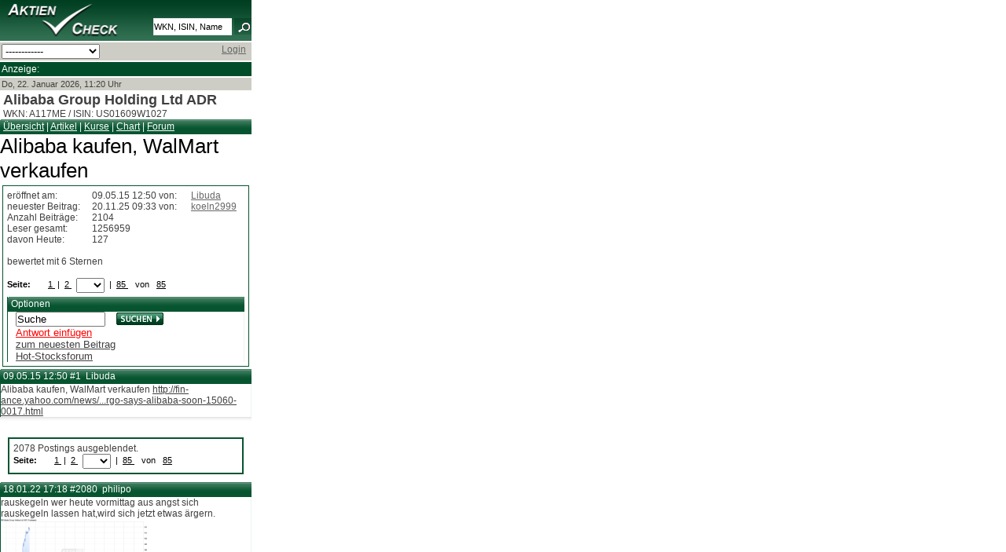

--- FILE ---
content_type: text/html; charset=UTF-8
request_url: https://mobil.aktiencheck.de/forum/thread?&thread_id=522071
body_size: 12721
content:

	<!DOCTYPE html PUBLIC "-//W3C//DTD XHTML 1.0 Transitional//EN" "http://www.w3.org/TR/xhtml1/DTD/xhtml1-transitional.dtd">
<html xmlns="http://www.w3.org/1999/xhtml" xml:lang="de" lang="de">
<head>
<script type="text/javascript">var t_start=new Date();</script>
<title>Forum | aktiencheck.de</title>
<meta name="MobileOptimized" content="320" />
<meta name="HandheldFriendly" content="True" />
<meta name="viewport" content="width=320" />
<meta name="format-detection" content="telephone=no" />
<meta http-equiv="Content-Type" content="text/html; charset=UTF-8" />
<meta name="google-site-verification" content="9hiX_-TTZZrpr7qVq-G_sEdjJ0HaYJkjx0zlmJa7vlc" />
<meta http-equiv="content-language" content="de,deutsch" />
<meta http-equiv="generator" content="aktiencheck.de AG" />
<meta http-equiv="reply-to" content="info@aktiencheck.de" />
<meta http-equiv="pragma" content="no-cache" />
<meta http-equiv="expires" content="0" />
<meta http-equiv="robots" content="index,follow" />
<meta name="revisit-after" content="1 days" />
<meta name="distribution" content="global" />
<meta name="author" content="aktiencheck.de AG" />
<meta name="publisher" content="aktiencheck.de AG" />
<meta name="copyright" content="&copy; aktiencheck.de AG" />
<meta name="abstract" content="AktienCheck - Die Site fuer Aktieninformationen!" />
<meta name="description" content="Forum | aktiencheck.de" />
<meta name="keywords" content="Aktien, Börse, Aktiencheck, Aktienkultur, Aktienanalysen, Aktienempfehlungen, Analysen, Börsennachrichten, Analysten, Research, Geldanlage, Investment, Börse, Börsenkurse, Kurse, Charts, Intraday, Marktberichte, Newsletter, TecDAX, SDAX, DAX, Nebenwerte, Adhoc, Börseninformationen, Börsenbriefe, Börsenbrief, Wertpapiere, Empfehlungen, Warrants, Fonds, Optionsscheine, OS-Rechner, OS-Vergleich, Put, Call, Optionsscheinecheck, Neuemissionen, Marktberichte, Zertifikate, Rohstoffe, Research, Anleihen, Devisen" />
<meta name="dc.description" content="Forum | aktiencheck.de" />
<meta name="dc.generator" content="aktiencheck.de AG" />
<meta name="dc.publisher" content="aktiencheck.de AG" />
<meta name="dc.format" content="text/html" />
<meta name="dc.language" content="de,deutsch" />
<meta name="dc.Identifier" content="http://www.aktiencheck.de" />
<meta name="dc.coverage" content="worldwide" />
<meta name="dc.title" content="Forum | aktiencheck.de" />
<meta name="dc.creator.firm" content="aktiencheck.de AG" />
<meta name="dc.creator.adress" content="http://www.aktiencheck.de" />
<meta name="dc.subject" content="Aktien, Börse, Aktiencheck, Aktienkultur, Aktienanalysen, Aktienempfehlungen, Analysen, Börsennachrichten, Analysten, Research, Geldanlage, Investment, Börse, Börsenkurse, Kurse, Charts, Intraday, Marktberichte, Newsletter, TecDAX, SDAX, DAX, Nebenwerte, Adhoc, Börseninformationen, Börsenbriefe, Börsenbrief, Wertpapiere, Empfehlungen, Warrants, Fonds, Optionsscheine, OS-Rechner, OS-Vergleich, Put, Call, Optionsscheinecheck, Neuemissionen, Marktberichte, Zertifikate, Rohstoffe, Research, Anleihen, Devisen" />
<meta name="dc.keywords" content="Aktien, Börse, Aktiencheck, Aktienkultur, Aktienanalysen, Aktienempfehlungen, Analysen, Börsennachrichten, Analysten, Research, Geldanlage, Investment, Börse, Börsenkurse, Kurse, Charts, Intraday, Marktberichte, Newsletter, TecDAX, SDAX, DAX, Nebenwerte, Adhoc, Börseninformationen, Börsenbriefe, Börsenbrief, Wertpapiere, Empfehlungen, Warrants, Fonds, Optionsscheine, OS-Rechner, OS-Vergleich, Put, Call, Optionsscheinecheck, Neuemissionen, Marktberichte, Zertifikate, Rohstoffe, Research, Anleihen, Devisen" />


<link rel="stylesheet" type="text/css" href="/css/base.min.css" />
<link rel="stylesheet" type="text/css" href="/css/mobil.min.css" />
<link rel="stylesheet" type="text/css" href="/css/ariva.min.css?2" />
<link rel="alternate" type="application/rss+xml" title="aktiencheck.de - Analysen" href="/rss/analysen.rss2" />
<link rel="alternate" type="application/rss+xml" title="aktiencheck.de - News" href="/rss/news.rss2" />
<link rel="alternate" type="application/rss+xml" title="aktiencheck.de - Analysen - englisch" href="/rss/analysen_english.rss2" />
<link rel="alternate" type="application/rss+xml" title="aktiencheck.de - News - englisch" href="/rss/news_english.rss2" />
<link rel="alternate" type="application/rss+xml" title="aktiencheck.de - Termine" href="/rss/termine.rss2" />
<link rel="alternate" type="application/rss+xml" title="aktiencheck.de - Aktien des Tages" href="/rss/aktien_des_tages.rss2" />
<link rel="alternate" type="application/rss+xml" title="aktiencheck.de - Forum - Prodigy Gold N. L" href="/rss/135356111_forum.rss2" />

<!--[if lte IE 7]><link type="text/css" rel="stylesheet" media="all" href="/css/ie.css" /><![endif]-->
<script type="text/javascript" src="js/jquery-1.6.2.min.js"></script>
<script type="text/javascript" src="js/jquery.cookiesdirective.min.js"></script>
<script type="text/javascript">
	jQuery(document).ready(function($){
		$.cookiesDirective({
			privacyPolicyUri: '/home/datenschutz.m',
			explicitConsent: false,
			position : 'bottom',
			duration: 0,
			backgroundColor: '#0C5934',
			backgroundOpacity: '90',
			linkColor: '#ffffff'
		});
	});
</script>

<!-- Twitter conversion tracking base code -->
<script type="text/javascript">
!function(e,t,n,s,u,a){e.twq||(s=e.twq=function(){s.exe?s.exe.apply(s,arguments):s.queue.push(arguments);
},s.version='1.1',s.queue=[],u=t.createElement(n),u.async=!0,u.src='https://static.ads-twitter.com/uwt.js',
a=t.getElementsByTagName(n)[0],a.parentNode.insertBefore(u,a))}(window,document,'script');
twq('config','ozwyx');
</script>
<!-- End Twitter conversion tracking base code -->

</head>

<body>
<div id="mobil_main_nophone" class="clear-block">
	<div id="mobil_header" class="clear-block">
	<div id="mobil_logo"><a href="/" title="Aktiencheck"><img src="/images/logo.png" alt="Aktiencheck" /></a></div>
	<div id="mobil_suche">
		<div >
			<form name="megasuche" id="megasuche" method="get" action="/quotes/suche" onsubmit="return Ziel()" target="_self">
				<input type="text" name="search" class="mobil_form_text" value="WKN, ISIN, Name" onfocus="if(this.value == 'WKN, ISIN, Name'){this.value=''}" onblur="if(this.value == ''){this
.value='WKN, ISIN, Name'}" />
					<img src="/images/lupe.png" width="22" height="21" alt="Suchen" border="0" align="top" />
			</form>
		</div>
	</div>
	<div style="clear: both;"></div>
</div>

<form action="/_redirect" type="post">
	<div style="background-color: #cdcdc5;" class="mobil_box">
		<select style="width: 125px;" onchange="this.form.submit();" name="url">

			<option>------------</option>
			<option value="/index.m">Home</option>
			<option value="/analysen/index">Analysen</option>
			<option value="/news/index">News</option>
			<option value="/exklusiv/Aktien_des_Tages">Aktien des Tages</option>
			<option value="/kolumnen/index">Kolumnen</option>
			<option value="/tv/index">Videos</option>
			<option value="/aktien/kurse">Kurse</option>
			<option value="/depot/index">Depot</option>
			<option value="/forum/index">Forum</option>
			<option value="/home/impressum.m">Impressum</option>
		</select>

		<a name="navi" id="navi"></a>
		<div style="float:right; padding-right:5px;">

			<a href="/user/login">Login</a>
		</div>
		<div style="clear:both"></div>
	</div>
</form>

<div style="background-color: #004e29;" class="mobil_box">
	<div style="color: #fff;">Anzeige:</div>
	<div class="banner">
		<!-- BEGIN ac mobi-->
		<script type="text/javascript" src="https://imagesrv.adition.com/js/adition.js"></script>
		<script type="text/javascript" src="https://adfarm1.adition.com/js?wp_id=387650"></script>
		<noscript><a href="https://adfarm1.adition.com/click?sid=387650&ts=1769077258.18399" target="_blank">
		<img src="https://adfarm1.adition.com/banner?sid=387650&ts=1769077258.184" border="0"></a></noscript>
		<!-- END -->
	</div>
</div>

<div class="mobil_box" style="background-color: #cdcdc5; font-size: 11px;">
	Do, 22. Januar 2026, 11:20 Uhr<br />
</div>



	<div id="content" class="clear-block" style="margin: 0 !important">
		
		<script language="javascript" type="text/javascript">
	function enlarge(aid, bigwidth) {
		if (document.getElementById('att_'+aid) && document.getElementById('lupe_'+aid)) {
			if (document.getElementById('att_'+aid).width == 315) {
				document.getElementById('att_'+aid).width = bigwidth;
				document.getElementById('lupe_'+aid).src = '/images/lupe_minus.gif';
				if (document.getElementById('attright_'+aid)) {
					document.getElementById('attright_'+aid).style.visibility = 'hidden';
				}
			}
			else {
				document.getElementById('att_'+aid).width = 315;
				document.getElementById('lupe_'+aid).src = '/images/lupe_plus.gif';
				if (document.getElementById('attright_'+aid)) {
					document.getElementById('attright_'+aid).style.visibility = 'visible';
				}
			}
			return false;
		}
		else {
			return true;
		}
	}
</script>

	<div class="box">
	<div style="padding-left: 4px;">
	<h2>Alibaba Group Holding Ltd ADR</h2>
		WKN: A117ME / ISIN: US01609W1027
	</div>
	<div class="header">
		<a href="/alibaba_group_holding_us01609w1027-aktie/">&Uuml;bersicht</a> |
		<a href="/news/category_ag?secu=117217535">Artikel</a> |
		<a href="/alibaba_group_holding_us01609w1027-aktie/aktienkurse_boersenplaetze">Kurse</a>
		|
		<a href="/alibaba_group_holding_us01609w1027-aktie/aktienchart_chartanalyse-tool">Chart</a> |
		<a href="/forum/A117ME/forum">Forum</a>
	</div>
</div>




<a name="ttop"></a>
	<p>
		<span style="font-size:26px; color: #000000;">Alibaba kaufen, WalMart verkaufen</span>
	</p>




<div style="clear:both"></div>
<div class="forum_box">
	<div>

		<table width="100%" >
			<tr>
				<td >er&ouml;ffnet am:</td>
				<td >09.05.15 12:50 von:</td>
				<td ><a href="/forum/user?id=libuda">Libuda</a></td>
			</tr>
			<tr>
				<td >neuester Beitrag: </td>
				<td >20.11.25 09:33 von: </td>
				<td ><a href="/forum/user?id=koeln2999"> koeln2999</a></td>
			</tr>
			<tr>
				<td >Anzahl Beiträge: </td>
				<td colspan="2">2104</td>
			</tr>
			<tr>
				<td>Leser gesamt: </td>
				<td colspan="2">1256959</td>
			</tr>
			<tr>
				<td>davon Heute: </td>
				<td colspan="2">127</td>
			</tr>
			<tr>
				<td colspan="3"><br/>bewertet mit 6 Sternen<br /><br /></td>
			</tr>
			<tr>
				<td colspan="3">
					<center>
	

<style type="text/css">
.ar_clr, .ar_clr a {
	
}
</style>

<div class="ar_navigate ar_clr">
	<b>Seite:</b>
	&nbsp;<img align="top" src="/images/sortArrow_whiteBack.png" border="0" alt="Zur&uuml;ck" style="vertical-align:baseline" />&nbsp;&nbsp;
		<a class="ar_clr" href="/forum/thread?page=0&amp;thread_id=522071">
			1
		</a>
		&nbsp;|&nbsp;
		<a class="ar_clr" href="/forum/thread?thread_id=522071&amp;page=1">
			2
		</a>
		
	<span style="vertical-align: middle">
		&nbsp;
		<select name="page" id="pagenav35588" onchange="window.location.href='/forum/thread?thread_id=522071&amp;page='+document.getElementById('pagenav35588').value">
			<option value="-1" selected="selected"> </option>
			<option value="0"> 1</option>
			<option value="1"> 2</option>
			<option value="2"> 3</option>
			<option value="3"> 4</option>
			<option value="4"> 5</option>
			<option value="5"> 6</option>
			<option value="6"> 7</option>
			<option value="7"> 8</option>
			<option value="8"> 9</option>
			<option value="9"> 10</option>
			<option value="10"> 11</option>
			<option value="11"> 12</option>
			<option value="12"> 13</option>
			<option value="13"> 14</option>
			<option value="14"> 15</option>
			<option value="15"> 16</option>
			<option value="16"> 17</option>
			<option value="17"> 18</option>
			<option value="18"> 19</option>
			<option value="19"> 20</option>
			<option value="20"> 21</option>
			<option value="21"> 22</option>
			<option value="22"> 23</option>
			<option value="23"> 24</option>
			<option value="24"> 25</option>
			<option value="25"> 26</option>
			<option value="26"> 27</option>
			<option value="27"> 28</option>
			<option value="28"> 29</option>
			<option value="29"> 30</option>
			<option value="30"> 31</option>
			<option value="31"> 32</option>
			<option value="32"> 33</option>
			<option value="33"> 34</option>
			<option value="34"> 35</option>
			<option value="35"> 36</option>
			<option value="36"> 37</option>
			<option value="37"> 38</option>
			<option value="38"> 39</option>
			<option value="39"> 40</option>
			<option value="40"> 41</option>
			<option value="41"> 42</option>
			<option value="42"> 43</option>
			<option value="43"> 44</option>
			<option value="44"> 45</option>
			<option value="45"> 46</option>
			<option value="46"> 47</option>
			<option value="47"> 48</option>
			<option value="48"> 49</option>
			<option value="49"> 50</option>
			<option value="50"> 51</option>
			<option value="51"> 52</option>
			<option value="52"> 53</option>
			<option value="53"> 54</option>
			<option value="54"> 55</option>
			<option value="55"> 56</option>
			<option value="56"> 57</option>
			<option value="57"> 58</option>
			<option value="58"> 59</option>
			<option value="59"> 60</option>
			<option value="60"> 61</option>
			<option value="61"> 62</option>
			<option value="62"> 63</option>
			<option value="63"> 64</option>
			<option value="64"> 65</option>
			<option value="65"> 66</option>
			<option value="66"> 67</option>
			<option value="67"> 68</option>
			<option value="68"> 69</option>
			<option value="69"> 70</option>
			<option value="70"> 71</option>
			<option value="71"> 72</option>
			<option value="72"> 73</option>
			<option value="73"> 74</option>
			<option value="74"> 75</option>
			<option value="75"> 76</option>
			<option value="76"> 77</option>
			<option value="77"> 78</option>
			<option value="78"> 79</option>
			<option value="79"> 80</option>
			<option value="80"> 81</option>
			<option value="81"> 82</option>
			<option value="82"> 83</option>
			<option value="83"> 84</option>
			<option value="84"> 85</option>
		</select>
	</span>
	&nbsp;|&nbsp;
		<a class="ar_clr" href="/forum/thread?thread_id=522071&amp;page=84">
			85
		</a>
		

&nbsp;&nbsp;&nbsp;von&nbsp;&nbsp;&nbsp;<a href="/forum/thread?page=84&amp;thread_id=522071">85</a>

	&nbsp;&nbsp;<a href="/forum/thread?page=0&amp;thread_id=522071" ></a>
&nbsp;
</div>




	 </center>
				</td>
			</tr>
		</table>
	</div>

	<div class="forum_option">
		
    	<div class="row clear-block">
		<div class="_forum" >

			<div class="header">

				Optionen
			</div>

			<div  class="content_main">




  <table style="width: 198px;" border="0" cellpadding="0" cellspacing="0" class="xartable">



			<tr>
				<td style="padding-left: 10px; white-space: normal;" class="al" colspan="2">
					<form action="suche">
						<div style="float:left; padding:0; width:110px;">
							<input name="search_text" value="Suche" onclick="this.value=''" style="width: 110px" />
						</div>
						<div style="float:right; padding:0; margin-top:1px; width:65px;" align="right">
							<input alt="Suche starten" src="/images/button-suchen.gif" type="image" />
						</div>
						<input type="hidden" name="go" value="1" />
						<input type="hidden" name="ISSC" id="ISSC" value="d41d8cd98f00b204e9800998ecf8427e" />
					</form>
				</td>
			</tr>
			<tr><td style="padding-left: 10px; white-space: normal;" class="al" align="left" colspan="2">
				<a href="/forum/new?thread_id=522071" style="font-size:10pt; color:#ff0000">Antwort einf&uuml;gen</a>
			</td></tr>
			<tr><td style="padding-left: 10px; white-space: normal;" class="al" align="left" colspan="2">
				<a href="/forum/thread?&amp;thread_id=522071#pst_33437556" style="font-size:10pt;">zum neuesten Beitrag</a>
			</td></tr>
			<tr><td style="padding-left: 10px; white-space: normal;" class="al" align="left" colspan="2">
				<a href='/forum/_hot/forum?' style='font-size:10pt;'>Hot-Stocksforum</a>
			</td></tr>
		
</table>
			</div>

		</div>
	</div>







	</div>
	<div style="clear:both"></div>
</div>





<script type="text/javascript">

	first_posting = 19771384;
	postings      = new Array('19771384','30290594','30290758','30436517','30459621','30522160','30522203','30522209','30524455','30524468','30529159','30529606','30529742','30562342','30590762','30599165','30599304','30859192','30859304','30859321','31041037','31041041','31443672','33332649','33332811','33437556');
	poster_id     = new Array('libuda','philipo','brennstoffzellenfan','libuda','libuda','libuda','florida-philipp','florida-philipp','libuda','libuda','libuda','libuda','jimmygemini','libuda','libuda','kl3129','ricky66','libuda','libuda','libuda','libuda','libuda','libuda','libuda','koeln2999','koeln2999');
</script>
<div id="bewertung_html" style="display:none">
	<div id="bewertung_div_--pnr--" style="display:none" onmouseover="window.clearTimeout(hide_bew);display_ausw(1, '--pnr--')" onmouseout="hide_bew=window.setTimeout('display_ausw(0, \'--pnr--\')', 100)">
		<table cellpadding="0" cellspacing="0" id="bewertung_table_--pnr--">
			<tr><td id="button_zelle_--pnr--" style="padding:0px;border:1px solid #a3a3a3;background-color:#ffffff;">
			<div id="button_bewerten_--pnr--" class="bw_button_neutral">--button_text--</div>
				<div class="bw_button_aktiv" id="button_int_--pnr--" style="display:none;" onclick="return bewertung('--pnr--','522071','interessant','--poster--','--position--')" onmouseover="this.className='bw_button_aktiv'" onmouseout="this.className='bw_button_inaktiv'">
				interessant
				</div>
			</td></tr>
		</table>
	</div>
	<div id="bewertung_ausw_--pnr--" style="display:none;position:absolute;background-color:#ffffff;z-index:9" onmouseover="window.clearTimeout(hide_bew);display_ausw(1, '--pnr--')" onmouseout="hide_bew=window.setTimeout('display_ausw(0, \'--pnr--\')', 100)">
		<table cellpadding="0" cellspacing="0" id="bewertung_ausw_table_--pnr--">
     					<tr><td style="background-color:#e7f9e7;border-bottom:1px solid #5da95d;border-right:1px solid #5da95d;border-left:1px solid #5da95d;padding:0px;">
     					<div onclick="return bewertung('--pnr--','522071','witzig','--poster--')" class="bw_button_inaktiv" onmouseover="this.className='bw_button_aktiv';" onmouseout="this.className='bw_button_inaktiv';">
     					witzig
     					</div>
     					</td></tr>
     					<tr><td style="background-color:#e7f9e7;border-bottom:1px solid #5da95d;border-right:1px solid #5da95d;border-left:1px solid #5da95d;padding:0px;">
     					<div onclick="return bewertung('--pnr--','522071','gut analysiert','--poster--')" class="bw_button_inaktiv" onmouseover="this.className='bw_button_aktiv';" onmouseout="this.className='bw_button_inaktiv';">
     					gut analysiert
     					</div>
     					</td></tr>
     					<tr><td style="background-color:#e7f9e7;border-bottom:1px solid #5da95d;border-right:1px solid #5da95d;border-left:1px solid #5da95d;padding:0px;">
     					<div onclick="return bewertung('--pnr--','522071','informativ','--poster--')" class="bw_button_inaktiv" onmouseover="this.className='bw_button_aktiv';" onmouseout="this.className='bw_button_inaktiv';">
     					informativ
     					</div>
     					</td></tr>
		</table>
	</div>
</div>



<a name="idx_0"></a>
<a name="pos_1"></a>
<div style="display:none;" id="current_rating_19771384"><b>6</b></div>

<div>
	<a name="pst_19771384"></a>
		<div class="row clear-block">
		<div class="box" >

			<div class="header">

				
   	
		09.05.15 12:50
	#1&nbsp;

	   Libuda




			</div>

			<div  class="content_main">




	<div style=" border-left: 1px solid #075530;" >	
		<div class="posting_text">
			Alibaba kaufen, WalMart verkaufen
			
  <tr class="xarrow1 ">
  <td style="padding-left:10px;white-space:normal;;" class="
  al  " ><a href="http://finance.yahoo.com/news/wells-fargo-says-alibaba-soon-150600017.html" rel="nofollow" class="showvisited" rel="nofollow" class="showvisited">http://fin&shy;ance.yahoo&shy;.com/news/&shy;...rgo-say&shy;s-alibaba-&shy;soon-15060&shy;0017.html</a> &nbsp;</td>
  </tr>



		</div>
	<div style='clear:both;'></div>

				</div>

		</div>
	</div>




	</div>
</div>

<div style="clear:both"></div>



		<div id="fragGoogleFinAdsBox4"></div>
<div style="clear:both"></div>
<div class="box3" style="margin:10px; padding:5px; border:2px solid #075530 ">
   	2078 Postings ausgeblendet.
	<br/>
	<div style="overflow:hidden">
	

<style type="text/css">
.ar_clr, .ar_clr a {
	
}
</style>

<div class="ar_navigate ar_clr">
	<b>Seite:</b>
	&nbsp;<img align="top" src="/images/sortArrow_whiteBack.png" border="0" alt="Zur&uuml;ck" style="vertical-align:baseline" />&nbsp;&nbsp;
		<a class="ar_clr" href="/forum/thread?page=0&amp;thread_id=522071">
			1
		</a>
		&nbsp;|&nbsp;
		<a class="ar_clr" href="/forum/thread?thread_id=522071&amp;page=1">
			2
		</a>
		
	<span style="vertical-align: middle">
		&nbsp;
		<select name="page" id="pagenav81784" onchange="window.location.href='/forum/thread?thread_id=522071&amp;page='+document.getElementById('pagenav81784').value">
			<option value="-1" selected="selected"> </option>
			<option value="0"> 1</option>
			<option value="1"> 2</option>
			<option value="2"> 3</option>
			<option value="3"> 4</option>
			<option value="4"> 5</option>
			<option value="5"> 6</option>
			<option value="6"> 7</option>
			<option value="7"> 8</option>
			<option value="8"> 9</option>
			<option value="9"> 10</option>
			<option value="10"> 11</option>
			<option value="11"> 12</option>
			<option value="12"> 13</option>
			<option value="13"> 14</option>
			<option value="14"> 15</option>
			<option value="15"> 16</option>
			<option value="16"> 17</option>
			<option value="17"> 18</option>
			<option value="18"> 19</option>
			<option value="19"> 20</option>
			<option value="20"> 21</option>
			<option value="21"> 22</option>
			<option value="22"> 23</option>
			<option value="23"> 24</option>
			<option value="24"> 25</option>
			<option value="25"> 26</option>
			<option value="26"> 27</option>
			<option value="27"> 28</option>
			<option value="28"> 29</option>
			<option value="29"> 30</option>
			<option value="30"> 31</option>
			<option value="31"> 32</option>
			<option value="32"> 33</option>
			<option value="33"> 34</option>
			<option value="34"> 35</option>
			<option value="35"> 36</option>
			<option value="36"> 37</option>
			<option value="37"> 38</option>
			<option value="38"> 39</option>
			<option value="39"> 40</option>
			<option value="40"> 41</option>
			<option value="41"> 42</option>
			<option value="42"> 43</option>
			<option value="43"> 44</option>
			<option value="44"> 45</option>
			<option value="45"> 46</option>
			<option value="46"> 47</option>
			<option value="47"> 48</option>
			<option value="48"> 49</option>
			<option value="49"> 50</option>
			<option value="50"> 51</option>
			<option value="51"> 52</option>
			<option value="52"> 53</option>
			<option value="53"> 54</option>
			<option value="54"> 55</option>
			<option value="55"> 56</option>
			<option value="56"> 57</option>
			<option value="57"> 58</option>
			<option value="58"> 59</option>
			<option value="59"> 60</option>
			<option value="60"> 61</option>
			<option value="61"> 62</option>
			<option value="62"> 63</option>
			<option value="63"> 64</option>
			<option value="64"> 65</option>
			<option value="65"> 66</option>
			<option value="66"> 67</option>
			<option value="67"> 68</option>
			<option value="68"> 69</option>
			<option value="69"> 70</option>
			<option value="70"> 71</option>
			<option value="71"> 72</option>
			<option value="72"> 73</option>
			<option value="73"> 74</option>
			<option value="74"> 75</option>
			<option value="75"> 76</option>
			<option value="76"> 77</option>
			<option value="77"> 78</option>
			<option value="78"> 79</option>
			<option value="79"> 80</option>
			<option value="80"> 81</option>
			<option value="81"> 82</option>
			<option value="82"> 83</option>
			<option value="83"> 84</option>
			<option value="84"> 85</option>
		</select>
	</span>
	&nbsp;|&nbsp;
		<a class="ar_clr" href="/forum/thread?thread_id=522071&amp;page=84">
			85
		</a>
		

&nbsp;&nbsp;&nbsp;von&nbsp;&nbsp;&nbsp;<a href="/forum/thread?thread_id=522071&amp;page=84">85</a>

	&nbsp;&nbsp;<a href="/forum/thread?page=0&amp;thread_id=522071" ></a>
&nbsp;
</div>




	 </div>
</div>
<div id="part_posting_30290594">
	
<a name="idx_1"></a>
<a name="pos_2080"></a>
<div style="display:none;" id="current_rating_30290594"><b>1</b></div>

<div>
	<a name="pst_30290594"></a>
		<div class="row clear-block">
		<div class="box" >

			<div class="header">

				
   	
		18.01.22 17:18
	#2080&nbsp;

	   philipo




			</div>

			<div  class="content_main">




	<div style=" border-left: 1px solid #075530;" >	
		<div class="posting_text">
			rauskegeln
			
  <tr class="xarrow0 ">
  <td style="padding-left:10px;white-space:normal;;" class="
  al  " >wer heute vormittag aus angst sich rauskegeln&shy; lassen hat,wird sich jetzt etwas ärgern.<a href="https://www.ariva.de/alibaba_group_adr-aktie/realtime-chart?antiAlias=1&amp;boerse_id=131&amp;clean_bezug=1&amp;clean_payout=0&amp;clean_split=1&amp;savg=0&amp;size=940x420&amp;volume=1&amp;go=1" rel="nofollow" class="showvisited" rel="nofollow" class="showvisited"><img  style="max-width:190px;" alt="" title="" src="https://www.ariva.de/chart/images/chart.png?z=a117217535~A1~b131~J1~H0~I1~M2022-01-18~w940x420~Uintraday~W1" style="max-width:560px" style="max-width:560px" ></a> &nbsp;</td>
  </tr>



		</div>
	<div style='clear:both;'></div>

				</div>

		</div>
	</div>




	</div>
</div>

<div style="clear:both"></div>



</div>
<div id="part_posting_30290758">
	
<a name="idx_2"></a>
<a name="pos_2081"></a>
<div style="display:none;" id="current_rating_30290758"><b>0</b></div>

<div>
	<a name="pst_30290758"></a>
		<div class="row clear-block">
		<div class="box" >

			<div class="header">

				
   	
		18.01.22 17:47
	#2081&nbsp;

	   Brennstoffzellen.
			</div>

			<div  class="content_main">




	<div style=" border-left: 1px solid #075530;" >	
		<div class="posting_text">
			Alibaba (BABA) ready für starken Uptrend
			
  <tr class="xarrow1 ">
  <td style="padding-left:10px;white-space:normal;;" class="
  al  " >Yes, Kaufen wenn die Kanonen donnern ist hier definitiv angezeigt.&shy; Wer heute bei $125 gekauft hat ist definitiv mein Held (bitte Hand aufhalten:&shy;-)<br><br><a href="https://finance.yahoo.com/quote/BABA?p=BABA" rel="nofollow" class="showvisited" rel="nofollow" class="showvisited">https://fi&shy;nance.yaho&shy;o.com/quot&shy;e/BABA?p=B&shy;ABA</a> ist bereit für einen starken Aufwärtstr&shy;end.......&shy;..<br><br>Go BABA go!<br><br><a href="https://www.alibabagroup.com/en/global/home" rel="nofollow" class="showvisited" rel="nofollow" class="showvisited">https://ww&shy;w.alibabag&shy;roup.com/e&shy;n/global/h&shy;ome</a> &nbsp;</td>
  </tr>



		</div>
	<div style='clear:both;'></div>

				</div>

		</div>
	</div>




	</div>
</div>

<div style="clear:both"></div>



</div>
<div id="part_posting_30436517">
	
<a name="idx_3"></a>
<a name="pos_2082"></a>
<div style="display:none;" id="current_rating_30436517"><b>0</b></div>

<div>
	<a name="pst_30436517"></a>
		<div class="row clear-block">
		<div class="box" >

			<div class="header">

				
   	
		18.02.22 15:03
	#2082&nbsp;

	   Libuda




			</div>

			<div  class="content_main">




	<div style=" border-left: 1px solid #075530;" >	
		<div class="posting_text">
			Die haben immerhin noch ein Kursziel von $180
			
  <tr class="xarrow0 ">
  <td style="padding-left:10px;white-space:normal;;" class="
  al  " ><a href="https://www.it-times.de/news/alibaba-aktie-mizuho-senkt-kursziel-fuer-e-commerce-und-cloud-computing-plattform-142966/" rel="nofollow" class="showvisited" rel="nofollow" class="showvisited">https://ww&shy;w.it-times&shy;.de/news/.&shy;..und-clou&shy;d-computin&shy;g-plattfor&shy;m-142966/</a><br> &nbsp;</td>
  </tr>



		</div>
	<div style='clear:both;'></div>

				</div>

		</div>
	</div>




	</div>
</div>

<div style="clear:both"></div>



</div>
<div id="part_posting_30459621">
	
<a name="idx_4"></a>
<a name="pos_2083"></a>
<div style="display:none;" id="current_rating_30459621"><b>0</b></div>

<div>
	<a name="pst_30459621"></a>
		<div class="row clear-block">
		<div class="box" >

			<div class="header">

				
   	
		24.02.22 14:00
	#2083&nbsp;

	   Libuda




			</div>

			<div  class="content_main">




	<div style=" border-left: 1px solid #075530;" >	
		<div class="posting_text">
			KGV nur noch zirka 10
			
  <tr class="xarrow1 ">
  <td style="padding-left:10px;white-space:normal;;" class="
  al  " >Alibaba’s Earnings Aren’t Terrible. The Stock Is Tumbling Anyway.<br><br>Jack Denton<br><br>Updated Feb. 24, 2022 7:20 am ET / Original Feb. 24, 2022 2:00 am ET<br>Alibaba stock was plunging Thursday after the Chinese tech giant reported earnings, but the results themselves&shy; weren’t completely&shy; to blame.<br><br>The e-commerce&shy; and cloud computing powerhouse&shy; posted revenue of $38.1 billion for the final three months of 2021, which Alibaba reports as its third quarter of fiscal year 2022. Earnings before interest, taxes, and amortizati&shy;on (EBITA)—th&shy;e preferred adjusted measure of profit—was&shy; $7 billion, delivering&shy; earnings per share of $2.65.<br><br><a href="https://www.barrons.com/articles/alibaba-stock-price-earnings-hong-kong-51645634949?siteid=yhoof2" rel="nofollow" class="showvisited" rel="nofollow" class="showvisited">https://ww&shy;w.barrons.&shy;com/articl&shy;es/...ng-k&shy;ong-516456&shy;34949?site&shy;id=yhoof2</a><br> &nbsp;</td>
  </tr>



		</div>
	<div style='clear:both;'></div>

				</div>

		</div>
	</div>




	</div>
</div>

<div style="clear:both"></div>



</div>
<div id="part_posting_30522160">
	
<a name="idx_5"></a>
<a name="pos_2084"></a>
<div style="display:none;" id="current_rating_30522160"><b>0</b></div>

<div>
	<a name="pst_30522160"></a>
		<div class="row clear-block">
		<div class="box" >

			<div class="header">

				
   	
		14.03.22 10:24
	#2084&nbsp;

	   Libuda




			</div>

			<div  class="content_main">




	<div style=" border-left: 1px solid #075530;" >	
		<div class="posting_text">
			Alibaba-Aktie: Günstigste Unternehmen der Welt
			
  <tr class="xarrow0 ">
  <td style="padding-left:10px;white-space:normal;;" class="
  al  " ><br><a href="https://www.fool.de/2022/03/11/alibaba-aktie-guenstiges-unternehmen-der-welt/?rss_use_excerpt=1" rel="nofollow" class="showvisited" rel="nofollow" class="showvisited">https://ww&shy;w.fool.de/&shy;2022/03/11&shy;/...rnehme&shy;n-der-welt&shy;/?rss_use_&shy;excerpt=1</a><br> &nbsp;</td>
  </tr>



		</div>
	<div style='clear:both;'></div>

				</div>

		</div>
	</div>




	</div>
</div>

<div style="clear:both"></div>



</div>
<div id="part_posting_30522203">
	
<a name="idx_6"></a>
<a name="pos_2085"></a>
<div style="display:none;" id="current_rating_30522203"><b>0</b></div>

<div>
	<a name="pst_30522203"></a>
		<div class="row clear-block">
		<div class="box" >

			<div class="header">

				
   	
		14.03.22 10:35
	#2085&nbsp;

	   Florida-Philipp




			</div>

			<div  class="content_main">




	<div style=" border-left: 1px solid #075530;" >	
		<div class="posting_text">
			Tencent spielt heute wohl
			
  <tr class="xarrow1 ">
  <td style="padding-left:10px;white-space:normal;;" class="
  al  " >eine größere Rolle.<br>Schaut euch mal den Chart.. &nbsp;</td>
  </tr>



		</div>
	<div style='clear:both;'></div>

				</div>

		</div>
	</div>




	</div>
</div>

<div style="clear:both"></div>



</div>
<div id="part_posting_30522209">
	
<a name="idx_7"></a>
<a name="pos_2086"></a>
<div style="display:none;" id="current_rating_30522209"><b>0</b></div>

<div>
	<a name="pst_30522209"></a>
		<div class="row clear-block">
		<div class="box" >

			<div class="header">

				
   	
		14.03.22 10:37
	#2086&nbsp;

	   Florida-Philipp




			</div>

			<div  class="content_main">




	<div style=" border-left: 1px solid #075530;" >	
		<div class="posting_text">
			Tencent droht eine Rekordstrafe
			
  <tr class="xarrow0 ">
  <td style="padding-left:10px;white-space:normal;;" class="
  al  " >Regulatori&shy;sche Maßnahmen missachtet&shy;. &nbsp;</td>
  </tr>



		</div>
	<div style='clear:both;'></div>

				</div>

		</div>
	</div>




	</div>
</div>

<div style="clear:both"></div>



</div>
<div id="part_posting_30524455">
	
<a name="idx_8"></a>
<a name="pos_2087"></a>
<div style="display:none;" id="current_rating_30524455"><b>1</b></div>

<div>
	<a name="pst_30524455"></a>
		<div class="row clear-block">
		<div class="box" >

			<div class="header">

				
   	
		14.03.22 21:46
	#2087&nbsp;

	   Libuda




			</div>

			<div  class="content_main">




	<div style=" border-left: 1px solid #075530;" >	
		<div class="posting_text">
			Manchmal bin ich sogar mit Goldman Sachs
			
  <tr class="xarrow1 ">
  <td style="padding-left:10px;white-space:normal;;" class="
  al  " >einer Meinung:<br><br><a href="https://www.ariva.de/news/27-prozent-kurspotenzial-trotz-covid-lockdown-darum-sind-10045423" rel="nofollow" class="showvisited" rel="nofollow" class="showvisited">https://ww&shy;w.ariva.de&shy;/news/...t&shy;rotz-covid&shy;-lockdown-&shy;darum-sind&shy;-10045423</a><br><br> &nbsp;</td>
  </tr>



		</div>
	<div style='clear:both;'></div>

				</div>

		</div>
	</div>




	</div>
</div>

<div style="clear:both"></div>



</div>
<div id="part_posting_30524468">
	
<a name="idx_9"></a>
<a name="pos_2088"></a>
<div style="display:none;" id="current_rating_30524468"><b>0</b></div>

<div>
	<a name="pst_30524468"></a>
		<div class="row clear-block">
		<div class="box" >

			<div class="header">

				
   	
		14.03.22 21:48
	#2088&nbsp;

	   Libuda




			</div>

			<div  class="content_main">




	<div style=" border-left: 1px solid #075530;" >	
		<div class="posting_text">
			Und auch dieses Hellmeyer-Interview sollte
			
  <tr class="xarrow0 ">
  <td style="padding-left:10px;white-space:normal;;" class="
  al  " >man sich meines Erachtens ansehen:<br><br><a href="https://www.wallstreet-online.de/video/15179937-klartext-hellmeyer-europas-konkurrenzfaehigkeit-gefahr-massive-folgen-kapitalmaerkte" rel="nofollow" class="showvisited" rel="nofollow" class="showvisited">https://ww&shy;w.wallstre&shy;et-online.&shy;de/video/.&shy;..ssive-fo&shy;lgen-kapit&shy;almaerkte</a><br> &nbsp;</td>
  </tr>



		</div>
	<div style='clear:both;'></div>

				</div>

		</div>
	</div>




	</div>
</div>

<div style="clear:both"></div>



</div>
<div id="part_posting_30529159">
	
<a name="idx_10"></a>
<a name="pos_2089"></a>
<div style="display:none;" id="current_rating_30529159"><b>0</b></div>

<div>
	<a name="pst_30529159"></a>
		<div class="row clear-block">
		<div class="box" >

			<div class="header">

				
   	
		16.03.22 07:39
	#2089&nbsp;

	   Libuda




			</div>

			<div  class="content_main">




	<div style=" border-left: 1px solid #075530;" >	
		<div class="posting_text">
			Ob Alibaba in den USA gehandelt werden kann
			
  <tr class="xarrow1 ">
  <td style="padding-left:10px;white-space:normal;;" class="
  al  " >oder nicht, ist m.E. so egal, als ob in China der berühmte Sack Reis umfällt. &nbsp;</td>
  </tr>



		</div>
	<div style='clear:both;'></div>

				</div>

		</div>
	</div>




	</div>
</div>

<div style="clear:both"></div>



</div>
<div id="part_posting_30529606">
	
<a name="idx_11"></a>
<a name="pos_2090"></a>
<div style="display:none;" id="current_rating_30529606"><b>0</b></div>

<div>
	<a name="pst_30529606"></a>
		<div class="row clear-block">
		<div class="box" >

			<div class="header">

				
   	
		16.03.22 09:54
	#2090&nbsp;

	   Libuda




			</div>

			<div  class="content_main">




	<div style=" border-left: 1px solid #075530;" >	
		<div class="posting_text">
			zu #2089
			
  <tr class="xarrow0 ">
  <td style="padding-left:10px;white-space:normal;;" class="
  al  " >"Auf längere Sicht" hätte ich dazufügen sollen, denn ob die Aktien in Hongkong, an einer chinesisch&shy;en Börse oder einer anderen asiatische&shy;n Börse oder in New York gehandelt werden, ist egal. &nbsp;</td>
  </tr>



		</div>
	<div style='clear:both;'></div>

				</div>

		</div>
	</div>




	</div>
</div>

<div style="clear:both"></div>



</div>
<div id="part_posting_30529742">
	
<a name="idx_12"></a>
<a name="pos_2091"></a>
<div style="display:none;" id="current_rating_30529742"><b>1</b></div>

<div>
	<a name="pst_30529742"></a>
		<div class="row clear-block">
		<div class="box" >

			<div class="header">

				
   	
		16.03.22 10:39
	#2091&nbsp;

	   JimmyGemini




			</div>

			<div  class="content_main">




	<div style=" border-left: 1px solid #075530;" >	
		<div class="posting_text">
			China Titel gehen ab
			
  <tr class="xarrow1 ">
  <td style="padding-left:10px;white-space:normal;;" class="
  al  " >Weiss einer wieso? Bin gerade auf der Arbeit und habe es nur am Chart gesehen. &nbsp;</td>
  </tr>



		</div>
	<div style='clear:both;'></div>

				</div>

		</div>
	</div>




	</div>
</div>

<div style="clear:both"></div>



</div>
<div id="part_posting_30562342">
	
<a name="idx_13"></a>
<a name="pos_2092"></a>
<div style="display:none;" id="current_rating_30562342"><b>1</b></div>

<div>
	<a name="pst_30562342"></a>
		<div class="row clear-block">
		<div class="box" >

			<div class="header">

				
   	
		26.03.22 11:30
	#2092&nbsp;

	   Libuda




			</div>

			<div  class="content_main">




	<div style=" border-left: 1px solid #075530;" >	
		<div class="posting_text">
			zu 2091
			
  <tr class="xarrow0 ">
  <td style="padding-left:10px;white-space:normal;;" class="
  al  " ><a href="https://www.wallstreet-online.de/video/15213787-hang-seng-aufwind-laesst-china-tech-aktien-leine-bullish" rel="nofollow" class="showvisited" rel="nofollow" class="showvisited">https://ww&shy;w.wallstre&shy;et-online.&shy;de/video/.&shy;..a-tech-a&shy;ktien-lein&shy;e-bullish</a><br> &nbsp;</td>
  </tr>



		</div>
	<div style='clear:both;'></div>

				</div>

		</div>
	</div>




	</div>
</div>

<div style="clear:both"></div>



</div>
<div id="part_posting_30590762">
	
<a name="idx_14"></a>
<a name="pos_2093"></a>
<div style="display:none;" id="current_rating_30590762"><b>1</b></div>

<div>
	<a name="pst_30590762"></a>
		<div class="row clear-block">
		<div class="box" >

			<div class="header">

				
   	
		04.04.22 17:05
	#2093&nbsp;

	   Libuda




			</div>

			<div  class="content_main">




	<div style=" border-left: 1px solid #075530;" >	
		<div class="posting_text">
			Das meint Charlie Munger
			
  <tr class="xarrow1 ">
  <td style="padding-left:10px;white-space:normal;;" class="
  al  " >Munger Says Chinese Firms Provide Better Strength Per Dollar<br><br>One of the more controvers&shy;ial positions in his portfolio is Alibaba Group Holding Limited (NYSE:BABA&shy;), the Chinese tech giant with a market capitaliza&shy;tion of close to $300 billion. Over the past few months, the shares of the tech firm have slumped, dropping by more than half in value since April 2021, due to a regulatory&shy; crackdown in China and an inflationa&shy;ry market in the US. Munger has used the opportunit&shy;y to double down on his bet on the Chinese company, increasing&shy; his stake by 99% and 82% in the last two quarters of 2021.<br><br>At the annual meeting of Daily Journal Corporatio&shy;n shareholde&shy;rs in mid-March,&shy; the veteran investor outlined his broader economic outlook and thoughts on China in particular&shy;. When asked about his interest in Alibaba Group Holding Limited (NYSE:BABA&shy;), Munger was of the opinion that he thought he could get “more value” in terms of the strength of the enterprise&shy; and the price of the securities&shy; in China than he could get in the US. He also highlighte&shy;d that leading venture capitalist&shy;s in the US were on the same boat that he was in with regards to China.<br><br>After the Russia attack on Ukraine and the Western sanctions on Moscow, financial experts in the US are questionin&shy;g the foresight behind investing in China due to the Chinese position on Taiwan. Munger was asked about this and the possibilit&shy;y of Chinese firms being delisted in the US for failing to meet internatio&shy;nal accounting&shy; standards.&shy; The investor noted that his position in Chinese stocks was simply because he got “better strength per dollar invested” and the firms he invested in were priced lower but stronger than the competitio&shy;n.<br><br><a href="https://finance.yahoo.com/news/charlie-munger-thoughts-china-5-135827070.html" rel="nofollow" class="showvisited" rel="nofollow" class="showvisited">https://fi&shy;nance.yaho&shy;o.com/news&shy;/...ger-th&shy;oughts-chi&shy;na-5-13582&shy;7070.html</a><br> &nbsp;</td>
  </tr>



		</div>
	<div style='clear:both;'></div>

				</div>

		</div>
	</div>




	</div>
</div>

<div style="clear:both"></div>



</div>
<div id="part_posting_30599165">
	
<a name="idx_15"></a>
<a name="pos_2094"></a>
<div style="display:none;" id="current_rating_30599165"><b>1</b></div>

<div>
	<a name="pst_30599165"></a>
		<div class="row clear-block">
		<div class="box" >

			<div class="header">

				
   	
		06.04.22 18:30
	#2094&nbsp;

	   kl3129




			</div>

			<div  class="content_main">




	<div style=" border-left: 1px solid #075530;" >	
		<div class="posting_text">
			KZ 50$
			
  <tr class="xarrow0 ">
  <td style="padding-left:10px;white-space:normal;;" class="
  al  " >in paar Monaten erreicht, China Aktien werden in den Sog des eignenen Staatsvers&shy;agen geraten, im Sinne der Hilfen zu Russland &nbsp;</td>
  </tr>



		</div>
	<div style='clear:both;'></div>

				</div>

		</div>
	</div>




	</div>
</div>

<div style="clear:both"></div>



</div>
<div id="part_posting_30599304">
	
<a name="idx_16"></a>
<a name="pos_2095"></a>
<div style="display:none;" id="current_rating_30599304"><b>5</b></div>

<div>
	<a name="pst_30599304"></a>
		<div class="row clear-block">
		<div class="box" >

			<div class="header">

				
   	
		06.04.22 19:20
	#2095&nbsp;

	   Ricky66




			</div>

			<div  class="content_main">




	<div style=" border-left: 1px solid #075530;" >	
		<div class="posting_text">
			Den Chinesen
			
  <tr class="xarrow1 ">
  <td style="padding-left:10px;white-space:normal;;" class="
  al  " >zu unterschät&shy;zen hat sich rückblicke&shy;nd als Fehler erwiesen. Habe eher das Gefühl, dass wir Europäer uns mit tatkräftig&shy;er Unterstütz&shy;ung der USA gerade selbst das Wasser abgraben. &nbsp; </td>
  </tr>



		</div>
	<div style='clear:both;'></div>

				</div>

		</div>
	</div>




	</div>
</div>

<div style="clear:both"></div>



</div>
<div id="part_posting_30859192">
	
<a name="idx_17"></a>
<a name="pos_2096"></a>
<div style="display:none;" id="current_rating_30859192"><b>1</b></div>

<div>
	<a name="pst_30859192"></a>
		<div class="row clear-block">
		<div class="box" >

			<div class="header">

				
   	
		29.06.22 21:43
	#2096&nbsp;

	   Libuda




			</div>

			<div  class="content_main">




	<div style=" border-left: 1px solid #075530;" >	
		<div class="posting_text">
			zu 2095
			
  <tr class="xarrow0 ">
  <td style="padding-left:10px;white-space:normal;;" class="
  al  " >Und daher sollten sich die Europäer gegen &nbsp;die idiotische&shy; "Die-eine-&shy;Weltmacht-&shy;Theroie", &nbsp;die m.E. auch den Ukraine-Ko&shy;nflikt produziert&shy; hat, energisch wehren. &nbsp;</td>
  </tr>



		</div>
	<div style='clear:both;'></div>

				</div>

		</div>
	</div>




	</div>
</div>

<div style="clear:both"></div>



</div>
<div id="part_posting_30859304">
	
<a name="idx_18"></a>
<a name="pos_2097"></a>
<div style="display:none;" id="current_rating_30859304"><b>1</b></div>

<div>
	<a name="pst_30859304"></a>
		<div class="row clear-block">
		<div class="box" >

			<div class="header">

				
   	
		29.06.22 22:23
	#2097&nbsp;

	   Libuda




			</div>

			<div  class="content_main">




	<div style=" border-left: 1px solid #075530;" >	
		<div class="posting_text">
			Wilde Kehrwende auch bei JPMorgan
			
  <tr class="xarrow1 ">
  <td style="padding-left:10px;white-space:normal;;" class="
  al  " >Massive Outperform&shy;anceJPMorg&shy;an: "China ist der Aktienmark&shy;t, der jetzt als sicherer Hafen dient"<br><br>29.06.2022&shy;<br><br>Wilde Kehrtwende&shy; bei JPMorgan. Noch im März wurden China-Akti&shy;en als "uninvesti&shy;erbar" betitelt. Jetzt biete China einen "sicheren Hafen" für globale Aktien, während der Rest der Welt die Geldpoliti&shy;k aggressiv straffe.<br><br>Massive Outperform&shy;anceJPMorg&shy;an: "China ist der Aktienmark&shy;t, der jetzt als sicherer Hafen dient"<br>Wilde Kehrtwende&shy; bei JPMorgan. Noch im März wurden China-Akti&shy;en als "uninvesti&shy;erbar" betitelt. Jetzt biete China einen "sicheren Hafen" für globale Aktien, während der Rest der Welt die Geldpoliti&shy;k aggressiv straffe.<br><br>"Wenn Investoren&shy; die Herausford&shy;erungen auf allen Märkten betrachten&shy;, sticht China wirklich als etwas hervor, das eine Widerstand&shy;sfähigkeit&shy; oder einen sicheren Hafen vor vielen dieser Risiken bietet", sagte Mixo Das, Asien-Akti&shy;enstratege&shy; bei JPMorgan, in einem Fernsehint&shy;erview auf Bloomberg.&shy; "China ist der Markt, der derzeit am wenigsten unkäuflich&shy; ist."<br><br><a href="https://www.wallstreet-online.de/nachricht/15636681-massive-outperformance-jpmorgan-china-aktienmarkt-sicherer-hafen-dient" rel="nofollow" class="showvisited" rel="nofollow" class="showvisited">https://ww&shy;w.wallstre&shy;et-online.&shy;de/nachric&shy;ht/...kt-s&shy;icherer-ha&shy;fen-dient</a><br> &nbsp;</td>
  </tr>



		</div>
	<div style='clear:both;'></div>

				</div>

		</div>
	</div>




	</div>
</div>

<div style="clear:both"></div>



</div>
<div id="part_posting_30859321">
	
<a name="idx_19"></a>
<a name="pos_2098"></a>
<div style="display:none;" id="current_rating_30859321"><b>1</b></div>

<div>
	<a name="pst_30859321"></a>
		<div class="row clear-block">
		<div class="box" >

			<div class="header">

				
   	
		29.06.22 22:26
	#2098&nbsp;

	   Libuda




			</div>

			<div  class="content_main">




	<div style=" border-left: 1px solid #075530;" >	
		<div class="posting_text">
			zu 2097
			
  <tr class="xarrow0 ">
  <td style="padding-left:10px;white-space:normal;;" class="
  al  " >Oberkriege&shy;r Biden und Konsorten müssen sich darauf einrichten&shy;, dass es sie nicht allein auf der Welt gibt.<br><br>Und Deutschlan&shy;d sollte sich nicht von diesen Chaoten in seinen Untergang mitziehen lassen. &nbsp;</td>
  </tr>



		</div>
	<div style='clear:both;'></div>

				</div>

		</div>
	</div>




	</div>
</div>

<div style="clear:both"></div>



</div>
<div id="part_posting_31041037">
	
<a name="idx_20"></a>
<a name="pos_2099"></a>
<div style="display:none;" id="current_rating_31041037"><b>2</b></div>

<div>
	<a name="pst_31041037"></a>
		<div class="row clear-block">
		<div class="box" >

			<div class="header">

				
   	
		27.08.22 22:33
	#2099&nbsp;

	   Libuda




			</div>

			<div  class="content_main">




	<div style=" border-left: 1px solid #075530;" >	
		<div class="posting_text">
			China und USA einigen sich auf Transparenzregeln
			
  <tr class="xarrow1 ">
  <td style="padding-left:10px;white-space:normal;;" class="
  al  " >Peking und Washington&shy; einigen sich auf Transparen&shy;zregeln – und verhindern&shy; De-Listing&shy; chinesisch&shy;er Firmen in den USA<br><br>Die US-Börsena&shy;ufsicht soll künftig in Prüfungsun&shy;terlagen chinesisch&shy;er Unternehme&shy;n einsehen können. Chinas Regierung hatte das zuvor mit Verweis auf seine nationale Sicherheit&shy; untersagt.&shy;<br><br>Fabian Kretschmer&shy;, Peking27.0&shy;8.2022, 06.16 Uhr<br><br><a href="https://www.nzz.ch/wirtschaft/peking-und-washington-einigen-sich-auf-transparenzregeln-ld.1700001?ga=1&amp;kid=nl164_2022-8-26&amp;mktcid=nled&amp;mktcval=164_2022-08-27" rel="nofollow" class="showvisited" rel="nofollow" class="showvisited">https://ww&shy;w.nzz.ch/w&shy;irtschaft/&shy;...tcid=nl&shy;ed&amp;mktcva&shy;l=164_2022&shy;-08-27</a><br> &nbsp;</td>
  </tr>



		</div>
	<div style='clear:both;'></div>

				</div>

		</div>
	</div>




	</div>
</div>

<div style="clear:both"></div>



</div>
<div id="part_posting_31041041">
	
<a name="idx_21"></a>
<a name="pos_2100"></a>
<div style="display:none;" id="current_rating_31041041"><b>1</b></div>

<div>
	<a name="pst_31041041"></a>
		<div class="row clear-block">
		<div class="box" >

			<div class="header">

				
   	
		27.08.22 22:38
	#2100&nbsp;

	   Libuda




			</div>

			<div  class="content_main">




	<div style=" border-left: 1px solid #075530;" >	
		<div class="posting_text">
			zu 2099: Vielleicht kommt der auf den verrückten
			
  <tr class="xarrow0 ">
  <td style="padding-left:10px;white-space:normal;;" class="
  al  " >Biden, der Trump noch weit in den Schatten stellt, folgende Präsident doch noch auf den Trichter, dass es nicht nur ein Weltmacht geben kann, die sich mit weniger als 5% der Bevölkerun&shy;g als Weltdiktat&shy;or aufführen kann, die dem Rest der Welt nur noch eine Art Kommunalwa&shy;hlrecht zugesteht - denn das haben selbst die Chinesen heute schon. &nbsp;</td>
  </tr>



		</div>
	<div style='clear:both;'></div>

				</div>

		</div>
	</div>




	</div>
</div>

<div style="clear:both"></div>



</div>
<div id="part_posting_31443672">
	
<a name="idx_22"></a>
<a name="pos_2101"></a>
<div style="display:none;" id="current_rating_31443672"><b>0</b></div>

<div>
	<a name="pst_31443672"></a>
		<div class="row clear-block">
		<div class="box" >

			<div class="header">

				
   	
		17.01.23 17:21
	#2101&nbsp;

	   Libuda




			</div>

			<div  class="content_main">




	<div style=" border-left: 1px solid #075530;" >	
		<div class="posting_text">
			Wenn schon - dann aber mit der immer
			
  <tr class="xarrow1 ">
  <td style="padding-left:10px;white-space:normal;;" class="
  al  " >vor mir vorgetrage&shy;nen Einschränk&shy;ung: nicht zu viele. &nbsp;</td>
  </tr>



		</div>
	<div style='clear:both;'></div>

				</div>

		</div>
	</div>




	</div>
</div>

<div style="clear:both"></div>



</div>
<div id="part_posting_33332649">
	
<a name="idx_23"></a>
<a name="pos_2102"></a>
<div style="display:none;" id="current_rating_33332649"><b>0</b></div>

<div>
	<a name="pst_33332649"></a>
		<div class="row clear-block">
		<div class="box" >

			<div class="header">

				
   	
		24.09.25 16:54
	#2102&nbsp;

	   Libuda




			</div>

			<div  class="content_main">




	<div style=" border-left: 1px solid #075530;" >	
		<div class="posting_text">
			Leider habe ich damals bei einer
			
  <tr class="xarrow0 ">
  <td style="padding-left:10px;white-space:normal;;" class="
  al  " >Abwärtsbew&shy;egung Gewnne mitgenomme&shy;n, die damals recht mager waren. &nbsp;</td>
  </tr>



		</div>
	<div style='clear:both;'></div>

				</div>

		</div>
	</div>




	</div>
</div>

<div style="clear:both"></div>



</div>
<div id="part_posting_33332811">
	
<a name="idx_24"></a>
<a name="pos_2103"></a>
<div style="display:none;" id="current_rating_33332811"><b>0</b></div>

<div>
	<a name="pst_33332811"></a>
		<div class="row clear-block">
		<div class="box" >

			<div class="header">

				
   	
		24.09.25 19:33
	#2103&nbsp;

	   koeln2999




			</div>

			<div  class="content_main">




	<div style=" border-left: 1px solid #075530;" >	
		<div class="posting_text">
			Libuda
			
  <tr class="xarrow1 ">
  <td style="padding-left:10px;white-space:normal;;" class="
  al  " >Immerhin hast Du Gewinne gemacht. Die meisten sitzen trotz der Zwischenra&shy;lly hier auf grossen Verlusten.&shy;<br><br>Bist Du denn zu Tiefstkurs&shy;en wieder reingegang&shy;en?<br>Ich habe heute 66 Prozent verkauft und so die Verluste etwas reduziert.&shy; Sollte der Kurs noch mal auf 120 Euro konsolidie&shy;ren, dann gehe ich wieder rein. <br>Ali hatte ich aber keine grosse Position - JD.com ist der Catch &nbsp;</td>
  </tr>



		</div>
	<div style='clear:both;'></div>

				</div>

		</div>
	</div>




	</div>
</div>

<div style="clear:both"></div>



</div>
<div id="part_posting_33437556">
	
<a name="idx_25"></a>
<a name="pos_2104"></a>
<div style="display:none;" id="current_rating_33437556"><b>0</b></div>

<div>
	<a name="pst_33437556"></a>
		<div class="row clear-block">
		<div class="box" >

			<div class="header">

				
   	
		20.11.25 09:33
	#2104&nbsp;

	   koeln2999




			</div>

			<div  class="content_main">




	<div style=" border-left: 1px solid #075530;" >	
		<div class="posting_text">
			Hype nach Q3 Zahlen
			
  <tr class="xarrow0 ">
  <td style="padding-left:10px;white-space:normal;;" class="
  al  " >Mal gespannt, der Kurs scheint hoch zu wollen<br><br><br>Q3 Zahlen kommen am 25.11.<br><br><a href="http://www.alibabagroup.com/en-US/investor-relations" rel="nofollow" class="showvisited" rel="nofollow" class="showvisited">www.alibab&shy;agroup.com&shy;/en-US/inv&shy;estor-rela&shy;tions</a><br> &nbsp;</td>
  </tr>



		</div>
	<div style='clear:both;'></div>

				</div>

		</div>
	</div>




	</div>
</div>

<div style="clear:both"></div>



</div>
<a name="tbot"></a>
	
	

<style type="text/css">
.ar_clr, .ar_clr a {
	
}
</style>

<div class="ar_navigate ar_clr">
	<b>Seite:</b>
	&nbsp;<img align="top" src="/images/sortArrow_whiteBack.png" border="0" alt="Zur&uuml;ck" style="vertical-align:baseline" />&nbsp;&nbsp;
		<a class="ar_clr" href="/forum/thread?page=0&amp;thread_id=522071">
			1
		</a>
		&nbsp;|&nbsp;
		<a class="ar_clr" href="/forum/thread?page=1&amp;thread_id=522071">
			2
		</a>
		
	<span style="vertical-align: middle">
		&nbsp;
		<select name="page" id="pagenav33778" onchange="window.location.href='/forum/thread?thread_id=522071&amp;page='+document.getElementById('pagenav33778').value">
			<option value="-1" selected="selected"> </option>
			<option value="0"> 1</option>
			<option value="1"> 2</option>
			<option value="2"> 3</option>
			<option value="3"> 4</option>
			<option value="4"> 5</option>
			<option value="5"> 6</option>
			<option value="6"> 7</option>
			<option value="7"> 8</option>
			<option value="8"> 9</option>
			<option value="9"> 10</option>
			<option value="10"> 11</option>
			<option value="11"> 12</option>
			<option value="12"> 13</option>
			<option value="13"> 14</option>
			<option value="14"> 15</option>
			<option value="15"> 16</option>
			<option value="16"> 17</option>
			<option value="17"> 18</option>
			<option value="18"> 19</option>
			<option value="19"> 20</option>
			<option value="20"> 21</option>
			<option value="21"> 22</option>
			<option value="22"> 23</option>
			<option value="23"> 24</option>
			<option value="24"> 25</option>
			<option value="25"> 26</option>
			<option value="26"> 27</option>
			<option value="27"> 28</option>
			<option value="28"> 29</option>
			<option value="29"> 30</option>
			<option value="30"> 31</option>
			<option value="31"> 32</option>
			<option value="32"> 33</option>
			<option value="33"> 34</option>
			<option value="34"> 35</option>
			<option value="35"> 36</option>
			<option value="36"> 37</option>
			<option value="37"> 38</option>
			<option value="38"> 39</option>
			<option value="39"> 40</option>
			<option value="40"> 41</option>
			<option value="41"> 42</option>
			<option value="42"> 43</option>
			<option value="43"> 44</option>
			<option value="44"> 45</option>
			<option value="45"> 46</option>
			<option value="46"> 47</option>
			<option value="47"> 48</option>
			<option value="48"> 49</option>
			<option value="49"> 50</option>
			<option value="50"> 51</option>
			<option value="51"> 52</option>
			<option value="52"> 53</option>
			<option value="53"> 54</option>
			<option value="54"> 55</option>
			<option value="55"> 56</option>
			<option value="56"> 57</option>
			<option value="57"> 58</option>
			<option value="58"> 59</option>
			<option value="59"> 60</option>
			<option value="60"> 61</option>
			<option value="61"> 62</option>
			<option value="62"> 63</option>
			<option value="63"> 64</option>
			<option value="64"> 65</option>
			<option value="65"> 66</option>
			<option value="66"> 67</option>
			<option value="67"> 68</option>
			<option value="68"> 69</option>
			<option value="69"> 70</option>
			<option value="70"> 71</option>
			<option value="71"> 72</option>
			<option value="72"> 73</option>
			<option value="73"> 74</option>
			<option value="74"> 75</option>
			<option value="75"> 76</option>
			<option value="76"> 77</option>
			<option value="77"> 78</option>
			<option value="78"> 79</option>
			<option value="79"> 80</option>
			<option value="80"> 81</option>
			<option value="81"> 82</option>
			<option value="82"> 83</option>
			<option value="83"> 84</option>
			<option value="84"> 85</option>
		</select>
	</span>
	&nbsp;|&nbsp;
		<a class="ar_clr" href="/forum/thread?page=84&amp;thread_id=522071">
			85
		</a>
		

&nbsp;&nbsp;&nbsp;von&nbsp;&nbsp;&nbsp;<a href="/forum/thread?thread_id=522071&amp;page=84">85</a>

	&nbsp;&nbsp;<a href="/forum/thread?thread_id=522071&amp;page=0" ></a>
&nbsp;
</div>




	
<div align="center" style="clear:both">
<br/>
<b>
	<a href="/forum/new?thread_id=522071" style="font-size:10pt; color:#ff0000">Antwort einf&uuml;gen</a> -
	<a href="#ttop" style="font-size:10pt; color:#ff0000">nach oben</a>
</b>
</div>


<div style="float:left; margin-top:15px;">
	<form action="/forum/watchlist_add" style="margin:0px" class="noprint">
		<a href="/forum/watchlist">Lesezeichen</a> mit Kommentar auf diesen Thread setzen:
		<input type="hidden" name="add" value="522071" />
		<input type="hidden" name="ISSC" id="ISSC" value="d41d8cd98f00b204e9800998ecf8427e" />
		&nbsp;<input type="text" name="comment" size="30" maxlength="200" value="" />
		&nbsp;<input  style="margin-top: 3px" type="image" src="/images/button-einfuegen.gif" value="eintragen" name="go" />
	</form>
</div>

<script src="/jsconnect/bewertung.js"></script>





	
	</div>
		<div id="mobil_footer" class="clear-block mobil_box">
		<a href="#navi">Navigation</a> | <a href="/home/impressum.m">Impressum</a> | <a href="http://www.aktiencheck.de">www.aktiencheck.de</a>
	</div>

</div>

</body>
</html>







--- FILE ---
content_type: text/html; charset=UTF-8
request_url: https://mobil.aktiencheck.de/forum/js/jquery.cookiesdirective.min.js
body_size: 2558
content:

	<!DOCTYPE html PUBLIC "-//W3C//DTD XHTML 1.0 Transitional//EN" "http://www.w3.org/TR/xhtml1/DTD/xhtml1-transitional.dtd">
<html xmlns="http://www.w3.org/1999/xhtml" xml:lang="de" lang="de">
<head>
<script type="text/javascript">var t_start=new Date();</script>
<title>Forum | aktiencheck.de</title>
<meta name="MobileOptimized" content="320" />
<meta name="HandheldFriendly" content="True" />
<meta name="viewport" content="width=320" />
<meta name="format-detection" content="telephone=no" />
<meta http-equiv="Content-Type" content="text/html; charset=UTF-8" />
<meta name="google-site-verification" content="9hiX_-TTZZrpr7qVq-G_sEdjJ0HaYJkjx0zlmJa7vlc" />
<meta http-equiv="content-language" content="de,deutsch" />
<meta http-equiv="generator" content="aktiencheck.de AG" />
<meta http-equiv="reply-to" content="info@aktiencheck.de" />
<meta http-equiv="pragma" content="no-cache" />
<meta http-equiv="expires" content="0" />
<meta http-equiv="robots" content="index,follow" />
<meta name="revisit-after" content="1 days" />
<meta name="distribution" content="global" />
<meta name="author" content="aktiencheck.de AG" />
<meta name="publisher" content="aktiencheck.de AG" />
<meta name="copyright" content="&copy; aktiencheck.de AG" />
<meta name="abstract" content="AktienCheck - Die Site fuer Aktieninformationen!" />
<meta name="description" content="Forum | aktiencheck.de" />
<meta name="keywords" content="Aktien, Börse, Aktiencheck, Aktienkultur, Aktienanalysen, Aktienempfehlungen, Analysen, Börsennachrichten, Analysten, Research, Geldanlage, Investment, Börse, Börsenkurse, Kurse, Charts, Intraday, Marktberichte, Newsletter, TecDAX, SDAX, DAX, Nebenwerte, Adhoc, Börseninformationen, Börsenbriefe, Börsenbrief, Wertpapiere, Empfehlungen, Warrants, Fonds, Optionsscheine, OS-Rechner, OS-Vergleich, Put, Call, Optionsscheinecheck, Neuemissionen, Marktberichte, Zertifikate, Rohstoffe, Research, Anleihen, Devisen" />
<meta name="dc.description" content="Forum | aktiencheck.de" />
<meta name="dc.generator" content="aktiencheck.de AG" />
<meta name="dc.publisher" content="aktiencheck.de AG" />
<meta name="dc.format" content="text/html" />
<meta name="dc.language" content="de,deutsch" />
<meta name="dc.Identifier" content="http://www.aktiencheck.de" />
<meta name="dc.coverage" content="worldwide" />
<meta name="dc.title" content="Forum | aktiencheck.de" />
<meta name="dc.creator.firm" content="aktiencheck.de AG" />
<meta name="dc.creator.adress" content="http://www.aktiencheck.de" />
<meta name="dc.subject" content="Aktien, Börse, Aktiencheck, Aktienkultur, Aktienanalysen, Aktienempfehlungen, Analysen, Börsennachrichten, Analysten, Research, Geldanlage, Investment, Börse, Börsenkurse, Kurse, Charts, Intraday, Marktberichte, Newsletter, TecDAX, SDAX, DAX, Nebenwerte, Adhoc, Börseninformationen, Börsenbriefe, Börsenbrief, Wertpapiere, Empfehlungen, Warrants, Fonds, Optionsscheine, OS-Rechner, OS-Vergleich, Put, Call, Optionsscheinecheck, Neuemissionen, Marktberichte, Zertifikate, Rohstoffe, Research, Anleihen, Devisen" />
<meta name="dc.keywords" content="Aktien, Börse, Aktiencheck, Aktienkultur, Aktienanalysen, Aktienempfehlungen, Analysen, Börsennachrichten, Analysten, Research, Geldanlage, Investment, Börse, Börsenkurse, Kurse, Charts, Intraday, Marktberichte, Newsletter, TecDAX, SDAX, DAX, Nebenwerte, Adhoc, Börseninformationen, Börsenbriefe, Börsenbrief, Wertpapiere, Empfehlungen, Warrants, Fonds, Optionsscheine, OS-Rechner, OS-Vergleich, Put, Call, Optionsscheinecheck, Neuemissionen, Marktberichte, Zertifikate, Rohstoffe, Research, Anleihen, Devisen" />


<link rel="stylesheet" type="text/css" href="/css/base.min.css" />
<link rel="stylesheet" type="text/css" href="/css/mobil.min.css" />
<link rel="stylesheet" type="text/css" href="/css/ariva.min.css?2" />
<link rel="alternate" type="application/rss+xml" title="aktiencheck.de - Analysen" href="/rss/analysen.rss2" />
<link rel="alternate" type="application/rss+xml" title="aktiencheck.de - News" href="/rss/news.rss2" />
<link rel="alternate" type="application/rss+xml" title="aktiencheck.de - Analysen - englisch" href="/rss/analysen_english.rss2" />
<link rel="alternate" type="application/rss+xml" title="aktiencheck.de - News - englisch" href="/rss/news_english.rss2" />
<link rel="alternate" type="application/rss+xml" title="aktiencheck.de - Termine" href="/rss/termine.rss2" />
<link rel="alternate" type="application/rss+xml" title="aktiencheck.de - Aktien des Tages" href="/rss/aktien_des_tages.rss2" />
<link rel="alternate" type="application/rss+xml" title="aktiencheck.de - Forum - Prodigy Gold N. L" href="/rss/135356111_forum.rss2" />

<!--[if lte IE 7]><link type="text/css" rel="stylesheet" media="all" href="/css/ie.css" /><![endif]-->
<script type="text/javascript" src="js/jquery-1.6.2.min.js"></script>
<script type="text/javascript" src="js/jquery.cookiesdirective.min.js"></script>
<script type="text/javascript">
	jQuery(document).ready(function($){
		$.cookiesDirective({
			privacyPolicyUri: '/home/datenschutz.m',
			explicitConsent: false,
			position : 'bottom',
			duration: 0,
			backgroundColor: '#0C5934',
			backgroundOpacity: '90',
			linkColor: '#ffffff'
		});
	});
</script>

<!-- Twitter conversion tracking base code -->
<script type="text/javascript">
!function(e,t,n,s,u,a){e.twq||(s=e.twq=function(){s.exe?s.exe.apply(s,arguments):s.queue.push(arguments);
},s.version='1.1',s.queue=[],u=t.createElement(n),u.async=!0,u.src='https://static.ads-twitter.com/uwt.js',
a=t.getElementsByTagName(n)[0],a.parentNode.insertBefore(u,a))}(window,document,'script');
twq('config','ozwyx');
</script>
<!-- End Twitter conversion tracking base code -->

</head>

<body>
<div id="mobil_main_nophone" class="clear-block">
	<div id="mobil_header" class="clear-block">
	<div id="mobil_logo"><a href="/" title="Aktiencheck"><img src="/images/logo.png" alt="Aktiencheck" /></a></div>
	<div id="mobil_suche">
		<div >
			<form name="megasuche" id="megasuche" method="get" action="/quotes/suche" onsubmit="return Ziel()" target="_self">
				<input type="text" name="search" class="mobil_form_text" value="WKN, ISIN, Name" onfocus="if(this.value == 'WKN, ISIN, Name'){this.value=''}" onblur="if(this.value == ''){this
.value='WKN, ISIN, Name'}" />
					<img src="/images/lupe.png" width="22" height="21" alt="Suchen" border="0" align="top" />
			</form>
		</div>
	</div>
	<div style="clear: both;"></div>
</div>

<form action="/_redirect" type="post">
	<div style="background-color: #cdcdc5;" class="mobil_box">
		<select style="width: 125px;" onchange="this.form.submit();" name="url">

			<option>------------</option>
			<option value="/index.m">Home</option>
			<option value="/analysen/index">Analysen</option>
			<option value="/news/index">News</option>
			<option value="/exklusiv/Aktien_des_Tages">Aktien des Tages</option>
			<option value="/kolumnen/index">Kolumnen</option>
			<option value="/tv/index">Videos</option>
			<option value="/aktien/kurse">Kurse</option>
			<option value="/depot/index">Depot</option>
			<option value="/forum/index">Forum</option>
			<option value="/home/impressum.m">Impressum</option>
		</select>

		<a name="navi" id="navi"></a>
		<div style="float:right; padding-right:5px;">

			<a href="/user/login">Login</a>
		</div>
		<div style="clear:both"></div>
	</div>
</form>

<div style="background-color: #004e29;" class="mobil_box">
	<div style="color: #fff;">Anzeige:</div>
	<div class="banner">
		<!-- BEGIN ac mobi-->
		<script type="text/javascript" src="https://imagesrv.adition.com/js/adition.js"></script>
		<script type="text/javascript" src="https://adfarm1.adition.com/js?wp_id=387650"></script>
		<noscript><a href="https://adfarm1.adition.com/click?sid=387650&ts=1769077258.69705" target="_blank">
		<img src="https://adfarm1.adition.com/banner?sid=387650&ts=1769077258.69706" border="0"></a></noscript>
		<!-- END -->
	</div>
</div>

<div class="mobil_box" style="background-color: #cdcdc5; font-size: 11px;">
	Do, 22. Januar 2026, 11:20 Uhr<br />
</div>



	<div id="content" class="clear-block" style="margin: 0 !important">
		
		Beim Aufruf der Seite ist ein Fehler aufgetreten.<br /><br />


	
	</div>
		<div id="mobil_footer" class="clear-block mobil_box">
		<a href="#navi">Navigation</a> | <a href="/home/impressum.m">Impressum</a> | <a href="http://www.aktiencheck.de">www.aktiencheck.de</a>
	</div>

</div>

</body>
</html>





